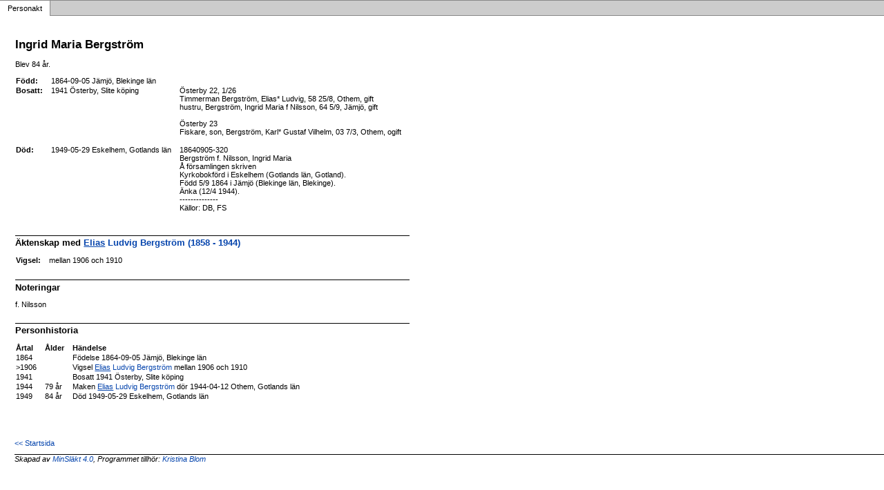

--- FILE ---
content_type: text/html
request_url: https://jkblom.se/genealogi/p69334f2c.html
body_size: 1190
content:
<!DOCTYPE html PUBLIC '-//W3C//DTD XHTML 1.0 Transitional//EN' 'http://www.w3.org/TR/xhtml1/DTD/xhtml1-transitional.dtd'>
<html xmlns='http://www.w3.org/1999/xhtml'>
<head>
<meta http-equiv='content-type' content='text/html;charset=utf-8'/>
<meta name='generator' content='MinSläkt 4.0'/>
<link rel='stylesheet' type='text/css' href='style.css'/>
<!--[if IE 6]>
<link rel='stylesheet' type='text/css' href='style_ie6.css'/>
<![endif]-->
<!--[if IE 7]>
<link rel='stylesheet' type='text/css' href='style_ie7.css'/>
<![endif]-->
<meta name='description' content='Personakt för Ingrid Maria Bergström, Född 1864-09-05 Jämjö, Blekinge län'/>
<meta name='keywords' content='Bergström,Ingrid Maria,Jämjö, Blekinge län'/>
<meta name='author' content='Kristina Loo'/>
<title>Personakt för Ingrid Maria Bergström, Född 1864-09-05 Jämjö, Blekinge län</title>
</head>

<body class='topic'>

<div class='tabs'>
<table>
<tr>
<td class='active'>Personakt</td>
<td class='none'></td>
</tr>
</table>
</div>

<div class='contents'>
<div class='topic'>
<div class='record'>
<table>
<tr style='vertical-align:top'>
<td>
<h1>Ingrid Maria Bergström</h1>
<p>Blev 84 år. </p>
<p/>
<table>
<tr valign='baseline'><th><span class='nowrap'>Född:</span></th><td>1864-09-05 Jämjö, Blekinge län</td><td></td></tr>
<tr valign='baseline'><th><span class='nowrap'>Bosatt:</span></th><td>1941 Österby, Slite köping</td><td>Österby 22, 1/26<br/>Timmerman Bergström, Elias* Ludvig, 58 25/8, Othem, gift<br/>hustru, Bergström, Ingrid Maria f Nilsson, 64 5/9, Jämjö, gift<br/><br/>Österby 23<br/>Fiskare, son, Bergström, Karl* Gustaf Vilhelm, 03 7/3, Othem, ogift<br/>&nbsp;</td></tr>
<tr valign='baseline'><th><span class='nowrap'>Död:</span></th><td>1949-05-29 Eskelhem, Gotlands län</td><td>18640905-320<br/>Bergström f. Nilsson, Ingrid Maria<br/>Å församlingen skriven<br/>Kyrkobokförd i Eskelhem (Gotlands län, Gotland).<br/>Född 5/9 1864 i Jämjö (Blekinge län, Blekinge).<br/>Änka (12/4 1944).<br/>--------------<br/>Källor: DB, FS<br/>&nbsp;</td></tr>
</table>

<hr/>
<h2>Äktenskap med <a href='p341c2690.html'><span class='u'>Elias</span> Ludvig Bergström (1858 - 1944)</a></h2>
<p/>
<table>
<tr valign='baseline'><th><span class='nowrap'>Vigsel:</span></th><td>mellan 1906 och 1910</td></tr>
</table>

<hr/>
<h2>Noteringar</h2>
<p>f. Nilsson</p>

<hr/>
<h2>Personhistoria</h2>
<table>
<tr><th>Årtal</th><th>Ålder</th><th>Händelse</th></tr>
<tr>
<td>1864</td>
<td align='right'></td>
<td>Födelse 1864-09-05 Jämjö, Blekinge län</td>
</tr>
<tr>
<td>&gt;1906</td>
<td align='right'></td>
<td>Vigsel <a href='p341c2690.html'><span class='u'>Elias</span> Ludvig Bergström</a> mellan 1906 och 1910</td>
</tr>
<tr>
<td>1941</td>
<td align='right'></td>
<td>Bosatt 1941 Österby, Slite köping</td>
</tr>
<tr>
<td>1944</td>
<td align='right'>79&nbsp;år</td>
<td>Maken <a href='p341c2690.html'><span class='u'>Elias</span> Ludvig Bergström</a> dör 1944-04-12 Othem, Gotlands län</td>
</tr>
<tr>
<td>1949</td>
<td align='right'>84&nbsp;år</td>
<td>Död 1949-05-29 Eskelhem, Gotlands län</td>
</tr>
</table>
</td>
</tr>
</table>
</div>

<div class='start_page'>
<a href='default.html' target='_parent'>&lt;&lt; Startsida</a>
</div>

<div class='footer'>
Skapad av <a href='http://www.dannbergsdata.se/' target='_parent'>MinSläkt 4.0</a>, Programmet tillhör: <a href='mailto:stinabloom@gmail.com'>Kristina Blom</a>
</div>
</div>
</div>
</body>
</html>
